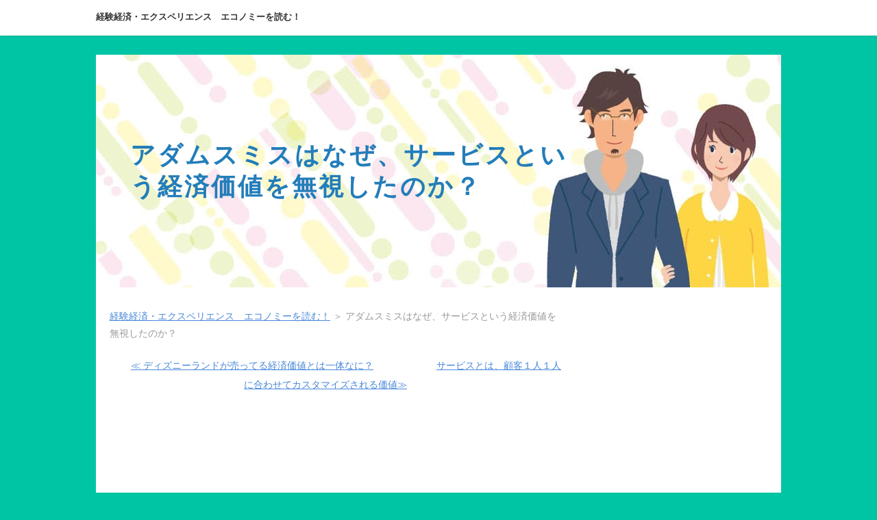

--- FILE ---
content_type: text/html
request_url: https://economics.hakase-jyuku.com/experience/entry4.html
body_size: 6087
content:
<!DOCTYPE html>
<html lang="ja" dir="ltr">
<head>
<meta charset="Shift_JIS" />
<meta name="viewport" content="width=device-width, initial-scale=1" />
<meta http-equiv="X-UA-Compatible" content="IE=edge" />
<title>アダムスミスはなぜ、サービスという経済価値を無視したのか？ : 経験経済・エクスペリエンス　エコノミーを読む！</title>
<meta name="keywords" content="経済価値,コモディティ,商品,サービス,エクスペリエンス,変身価値" />
<meta name="description" content="" />
<link rel="stylesheet" href="./styles.css" type="text/css" />
<link rel="stylesheet" href="./css/textstyles.css" type="text/css" />
<link rel="alternate" type="application/rss+xml" title="RSS" href="https://economics.hakase-jyuku.com/experience/rss.xml" />

<link rel="shortcut icon" href="https://economics.hakase-jyuku.com/experience/img/favicon.ico" >
<meta name="twitter:card" content="summary">
<meta property="og:title" content="アダムスミスはなぜ、サービスという経済価値を無視したのか？ : 経験経済・エクスペリエンス　エコノミーを読む！" />
<meta property="og:type" content="website" />
<meta property="og:image" content="https://economics.hakase-jyuku.com/experience/img/onepoint.jpg" />
<meta property="og:url" content="https://economics.hakase-jyuku.com/experience/entry4.html" />
<meta property="og:description" content="アダム・スミスはサービスを、「すぐに消え去ってしまう価値」として、あまり重要な経済的価値とは考えなかった。たとえばコーヒーショップでコーヒーを飲めば、そのサービスは飲んだ瞬間に…" />
<script async src="//pagead2.googlesyndication.com/pagead/js/adsbygoogle.js"></script>
<script>
     (adsbygoogle = window.adsbygoogle || []).push({
          google_ad_client: "ca-pub-2252156533704508",
          enable_page_level_ads: true
     });
</script>
<!-- Global site tag (gtag.js) - Google Analytics -->
<script async src="https://www.googletagmanager.com/gtag/js?id=UA-111760618-10"></script>
<script>
  window.dataLayer = window.dataLayer || [];
  function gtag(){dataLayer.push(arguments);}
  gtag('js', new Date());

  gtag('config', 'UA-111760618-10');
</script>
<meta name="thumbnail" content="https://economics.hakase-jyuku.com/experience/img/hg125_l.jpg" />
</head>
<body>
<div id="wrapper">

<header>
<div id="top">
<div class="inner">
<h1><a href="./">経験経済・エクスペリエンス　エコノミーを読む！</a></h1>
<input type="checkbox" id="panel" value="" />
<label for="panel" id="topmenubtn">MENU</label>
<div id="topmenubox">
</div>
</div>
</div>
<div id="header">
<img src="./img/header.jpg" alt="アダムスミスはなぜ、サービスという経済価値を無視したのか？" />
<div id="headertxt">
<h2 class="title"><span><a href="./">アダムスミスはなぜ、サービスという経済価値を無視したのか？</a></span></h2>

</div>
</div>
</header>
<div id="column2">
<div id="contents">
<div id="layoutbox">
<div id="main">
<div id="siteNavi" itemscope itemtype="http://schema.org/BreadcrumbList">
<span itemprop="itemListElement" itemscope itemtype="http://schema.org/ListItem"><a itemprop="item" href="./"><span itemprop="name">経験経済・エクスペリエンス　エコノミーを読む！<meta itemprop="position" content="1" /></span></a></span> ＞ 
<span>アダムスミスはなぜ、サービスという経済価値を無視したのか？</span>
</div>
<div id="relNavigate"><a href="./what_kind_of_value.html" class="prevlink">≪ ディズニーランドが売ってる経済価値とは一体なに？</a>　　<a href="./entry5.html" class="nextlink">サービスとは、顧客１人１人に合わせてカスタマイズされる価値≫</a></div>

<div><br />
<script async src="https://pagead2.googlesyndication.com/pagead/js/adsbygoogle.js"></script>
<!-- リンク広告トップ -->
<ins class="adsbygoogle"
style="display:block"
data-ad-client="ca-pub-2252156533704508"
data-ad-slot="7590211337"
data-ad-format="link"
data-full-width-responsive="true"></ins>
<script>
(adsbygoogle = window.adsbygoogle || []).push({});
</script>
<br />
</div>
<article>
<div id="index_wrapper">
<div id="indexlist" class="idx_auto">
<div id="index_inner">
<div class="title" style="margin-left:0;margin-right:0;">このページの目次</div>
<ul><li><a href="#title1">アダムスミスは、なぜサービスを無視したのか？</a></li>
<li><a href="#title2">物よりサービスが求められる時代</a></li>
</ul></div>
</div>
</div>
<h3 id="title1"><span>アダムスミスは、なぜサービスを無視したのか？</span></h3>

<div id="text1">
<p class="txt-img timg-r" style="float:right;"><img src="./img/hg125_l.jpg" alt="" /></p>
<p><span class="ylw">アダム・スミスはサービスを、</span><span class="ylw">「すぐに消え去ってしまう価値」として、</span><span class="ylw">あまり重要な経済的価値とは考えなかった。</p>
<p>&nbsp;</p>
<p></span>たとえばコーヒーショップでコーヒーを飲めば、そのサービスは飲んだ瞬間に終わる。</p>
<p>&nbsp;</p>
<p>散髪屋で髪を切っても、しばらくしたらまた髪は伸びるから、散髪するという「価値」はすぐになくなってしまう。</p>
<p>&nbsp;</p>
<p>だから「価値がない」とアダム・スミスは考えた。</p>
<p>&nbsp;</p>
<p>というのもおそらく当時はまだ、物の生産力が今みたいに溢れるほどではなく、世界の工場とよばれた最先進国であったイギリスですら、かなりの貧民がいたからであろう。</p>
<p>&nbsp;</p>
<p>またローマ・カトリック教会の権力から西欧各国が精神的に独立し、形而上学（けいじじょうがく＝神など抽象的な考えを論拠とした考え）の価値観を、新しく勃興した科学で置き換えていく時代であったからであろう。</p>
<p>&nbsp;</p>
<p>当時の科学というのは「目に見えるもの」「手で触れるもの」だけで考えていくという唯物論が主流であったから、「目に見えない」「手で触れられない」というサービスは軽視され、目に見えて手でも触れる商品だけで経済学が構成されたと言うことらしい。</p>
<p>&nbsp;</p>

<br class="FloatEnd" />
</div>

<div>
<script async src="//pagead2.googlesyndication.com/pagead/js/adsbygoogle.js"></script>
<ins class="adsbygoogle"
     style="display:block; text-align:center;"
     data-ad-layout="in-article"
     data-ad-format="fluid"
     data-ad-client="ca-pub-2252156533704508"
     data-ad-slot="3392984835"></ins>
<script>
     (adsbygoogle = window.adsbygoogle || []).push({});
</script>
</div>
<br clear=all>
<h6>スタディサプリENGLISH</h6>
<p>
<a href="https://px.a8.net/svt/ejp?a8mat=3B783S+9ALMR6+3AQG+ZR2VL" rel="nofollow">
<img border="0" width="320" height="50" alt="" src="https://www21.a8.net/svt/bgt?aid=200211400562&wid=001&eno=01&mid=s00000015388006005000&mc=1"></a>
<img border="0" width="1" height="1" src="https://www12.a8.net/0.gif?a8mat=3B783S+9ALMR6+3AQG+ZR2VL" alt="">
</p>
<h6>TOEIC　特訓コース</h6>
<p>
<a href="https://px.a8.net/svt/ejp?a8mat=3B783S+9BSHYQ+3AQG+NVP2P" rel="nofollow">
<img border="0" width="320" height="50" alt="" src="https://www28.a8.net/svt/bgt?aid=200211400564&wid=001&eno=01&mid=s00000015388004011000&mc=1"></a>
<img border="0" width="1" height="1" src="https://www18.a8.net/0.gif?a8mat=3B783S+9BSHYQ+3AQG+NVP2P" alt="">
</p>

<h3 id="title2"><span>物よりサービスが求められる時代</span></h3>

<div id="text2">
<p class="txt-img timg-r" style="float:right;"><img src="./img/hg127_l.jpg" alt="" /></p>
<p>だがイギリスに産業革命が起こった時代より二百年の時が過ぎ、生産力のみならず交通や運搬技術も格段に発達した。</p>
<p>&nbsp;</p>
<p>電信技術の発達により世界中と通信がいつでも可能になり、世界中の資源と世界中の労働力が結びつくようになった。</p>
<p>&nbsp;</p>
<p>その結果先進国のみならず中進国でもモノが溢れ、経済においては発展途上であるはずの中国大陸においてさえ生産力過剰に陥るありさまとなった。</p>
<p>&nbsp;</p>
<p>その結果、有形である「農産物・鉱物」や「工業製品」は消費されずに余り、人々はそれには大した金を出さなくなった。</p>
<p>&nbsp;</p>
<p>かわりに「自分自身でやるのは面倒だから他人にやってもらいたい仕事」「自分でやるとうまくできないから誰か上手い人にやってもらいたい仕事」をお金を出して他人にやってもらうようになった。</p>
<p>&nbsp;</p>
<p>これがつまり「サービス」と呼ばれる経済価値である。</p>
<p>&nbsp;</p>
<p>テキストによるとサービスというのは、「既知の顧客それぞれの要求にカスタマイズされた無形の経済価値」だという。</p>
<p>&nbsp;</p>
<p>この定義に従えばサービスとは、「無形（目に見えず、手でも触れられない）」で「顧客それぞれの要求にカスタマイズされた」経済的価値ということになる。</p>
<p>&nbsp;</p>
<p>つまりサービスには元々、顧客に合わせて調整するカスタマイズは必須だったのだ。</p>

<br class="FloatEnd" />
</div>



</article>

<div>広告<br />

<script async src="https://pagead2.googlesyndication.com/pagead/js/adsbygoogle.js"></script>
<!-- ディスプレイ広告記事下 -->
<ins class="adsbygoogle"
style="display:block"
data-ad-client="ca-pub-2252156533704508"
data-ad-slot="9411357002"
data-ad-format="auto"
data-full-width-responsive="true"></ins>
<script>
(adsbygoogle = window.adsbygoogle || []).push({});
</script>

<br />
</div>
<br />
<div id="relNavigate"><a href="./what_kind_of_value.html" class="prevlink">≪ ディズニーランドが売ってる経済価値とは一体なに？</a>　　<a href="./entry5.html" class="nextlink">サービスとは、顧客１人１人に合わせてカスタマイズされる価値≫</a></div>
<div id="md022">
<div class="sns-botan">

<div class="sns-share" style="padding:4px;">
<a href="https://twitter.com/share?url=https://economics.hakase-jyuku.com/experience/entry4.html&text=アダムスミスはなぜ、サービスという経済価値を無視したのか？ - 経験経済・エクスペリエンス　エコノミーを読む！" rel="nofollow noopener" target="_blank"><img src="./img/01-tw.jpg" alt="Twitter"></a>
</div>

<div class="sns-share" style="padding:4px;">
<a href="http://www.facebook.com/share.php?u=https://economics.hakase-jyuku.com/experience/entry4.html" rel="nofollow noopener" target="_blank"><img src="./img/01-fb.jpg" alt="Facebook"></a>
</div>

<div class="sns-share" style="padding:4px;">
<a href="https://social-plugins.line.me/lineit/share?url=https://economics.hakase-jyuku.com/experience/entry4.html" rel="nofollow noopener" target="_blank"><img src="./img/01-line.jpg" alt="LINE"></a>
</div>

<div class="sns-share" style="padding:4px;">	
<a href="http://b.hatena.ne.jp/add?mode=confirm&url=https://economics.hakase-jyuku.com/experience/entry4.html&title=アダムスミスはなぜ、サービスという経済価値を無視したのか？ - 経験経済・エクスペリエンス　エコノミーを読む！" target="_blank" rel="nofollow noopener"><img src="./img/01-hatena.jpg" alt="はてな"></a>
</div>

<div class="sns-share" style="padding:4px;">
<a href="http://getpocket.com/edit?url=https://economics.hakase-jyuku.com/experience/entry4.html&title=アダムスミスはなぜ、サービスという経済価値を無視したのか？ - 経験経済・エクスペリエンス　エコノミーを読む！" rel="nofollow" rel="nofollow noopener" target="_blank"><img src="./img/01-pocket.jpg" alt="ポケット"></a>
</div>

</div>
</div>
<br />
<div id="md023"><script async src="//pagead2.googlesyndication.com/pagead/js/adsbygoogle.js"></script>
<ins class="adsbygoogle"
     style="display:block"
     data-ad-format="autorelaxed"
     data-ad-client="ca-pub-2252156533704508"
     data-ad-slot="2816820596"></ins>
<script>
     (adsbygoogle = window.adsbygoogle || []).push({});
</script>
<br />
<script async src="https://pagead2.googlesyndication.com/pagead/js/adsbygoogle.js"></script>
<!-- リンク広告・記事下 -->
<ins class="adsbygoogle"
     style="display:block"
     data-ad-client="ca-pub-2252156533704508"
     data-ad-slot="4798073879"
     data-ad-format="link"
     data-full-width-responsive="true"></ins>
<script>
     (adsbygoogle = window.adsbygoogle || []).push({});
</script>
<h6>スタディサプリENGLISH　ビジネス</h6>
<p>
<a href="https://px.a8.net/svt/ejp?a8mat=3B72M9+3NL16Q+3AQG+TUVZL" rel="nofollow">
<img border="0" width="300" height="250" alt="" src="https://www24.a8.net/svt/bgt?aid=200204289221&wid=011&eno=01&mid=s00000015388005015000&mc=1"></a>
<img border="0" width="1" height="1" src="https://www12.a8.net/0.gif?a8mat=3B72M9+3NL16Q+3AQG+TUVZL" alt="">
</p>

<h5>売れてます</h5>
<script type="text/javascript">rakuten_design="slide";rakuten_affiliateId="000b2b04.21cf8ba0.0793dc91.893fafc9";rakuten_items="ranking";rakuten_genreId="100227";rakuten_size="300x160";rakuten_target="_blank";rakuten_theme="gray";rakuten_border="on";rakuten_auto_mode="on";rakuten_genre_title="off";rakuten_recommend="off";rakuten_ts="1576503144517";</script><script type="text/javascript" src="https://xml.affiliate.rakuten.co.jp/widget/js/rakuten_widget.js"></script>
<br />
<br />
</div>
<br />
<div id="relNavigate"><a href="./what_kind_of_value.html" class="prevlink">≪ ディズニーランドが売ってる経済価値とは一体なに？</a>　　<a href="./entry5.html" class="nextlink">サービスとは、顧客１人１人に合わせてカスタマイズされる価値≫</a></div>
<br />

<br />
</div>

<div id="menu">
<div><script async src="//pagead2.googlesyndication.com/pagead/js/adsbygoogle.js"></script>
<!-- レスポンシブ広告０１ -->
<ins class="adsbygoogle"
style="display:block"
data-ad-client="ca-pub-2252156533704508"
data-ad-slot="2713612121"
data-ad-format="auto"></ins>
<script>
(adsbygoogle = window.adsbygoogle || []).push({});
</script>
</div>

<div id="md022">
<div class="sns-botan">

<div class="sns-share" style="padding:4px;">
<a href="https://twitter.com/share?url=https://economics.hakase-jyuku.com/experience/entry4.html&text=アダムスミスはなぜ、サービスという経済価値を無視したのか？ - 経験経済・エクスペリエンス　エコノミーを読む！" rel="nofollow noopener" target="_blank"><img src="./img/01-tw.jpg" alt="Twitter"></a>
</div>

<div class="sns-share" style="padding:4px;">
<a href="http://www.facebook.com/share.php?u=https://economics.hakase-jyuku.com/experience/entry4.html" rel="nofollow noopener" target="_blank"><img src="./img/01-fb.jpg" alt="Facebook"></a>
</div>

<div class="sns-share" style="padding:4px;">
<a href="https://social-plugins.line.me/lineit/share?url=https://economics.hakase-jyuku.com/experience/entry4.html" rel="nofollow noopener" target="_blank"><img src="./img/01-line.jpg" alt="LINE"></a>
</div>

<div class="sns-share" style="padding:4px;">	
<a href="http://b.hatena.ne.jp/add?mode=confirm&url=https://economics.hakase-jyuku.com/experience/entry4.html&title=アダムスミスはなぜ、サービスという経済価値を無視したのか？ - 経験経済・エクスペリエンス　エコノミーを読む！" target="_blank" rel="nofollow noopener"><img src="./img/01-hatena.jpg" alt="はてな"></a>
</div>

<div class="sns-share" style="padding:4px;">
<a href="http://getpocket.com/edit?url=https://economics.hakase-jyuku.com/experience/entry4.html&title=アダムスミスはなぜ、サービスという経済価値を無視したのか？ - 経験経済・エクスペリエンス　エコノミーを読む！" rel="nofollow" rel="nofollow noopener" target="_blank"><img src="./img/01-pocket.jpg" alt="ポケット"></a>
</div>

</div>
</div>
<br />
<div id="md024"></div>
<br />

<nav>
<div class="menuitem">
<h4><span>関連サイト紹介</span></h4>
<div class="menubox menulist"><ul id="menu1">
<li><a href="https://economics.hakase-jyuku.com/">はかせ塾　経済学コースTOP</a></li>
<li><a href="https://emotiva.amiyazaki.biz/">経済は感情で動く　行動経済学ってなに？</a></li>
<li><a href="https://economics.hakase-jyuku.com/mankiw/">【マクロ経済学】マンキューも読むのでＲ！</a></li>
<li><a href="https://economics.hakase-jyuku.com/mare/">組織の経済学・マレニヨム</a></li>
<li><a href="https://marketing.mitimon.net/" rel="noopener" target="_blank">集客・販促・ゲリラマーケティング</a></li>
<li><a href="https://amiyazaki.net/TOFFLER/" rel="noopener" target="_blank">情報社会の行方・トフラーを読む</a></li>
</ul></div>
</div>
<div class="menuitem">
<h4><span>１】21世紀は「エクスペリエンス」</span></h4>
<div class="menubox menulist"><ul id="menu2">
<li><a href="./entry2.html">コーヒーの価格はなぜこんなに違う？サービスとはどのような価値か</a></li>
<li><a href="./entry3.html">アダム・スミスは間違っていた！経済価値はとは、形ある商品だけではなかった</a></li>
<li><a href="./what_kind_of_value.html">ディズニーランドが売ってる経済価値とは一体なに？</a></li>
<li><a href="./entry4.html">アダムスミスはなぜ、サービスという経済価値を無視したのか？</a></li>
<li><a href="./entry5.html">サービスとは、顧客１人１人に合わせてカスタマイズされる価値</a></li>
<li><a href="./entry6.html">新しいサービスも、時がたてばどんどんありふれた価値になっていく。</a></li>
<li><a href="./entry7.html">経験価値を売るビジネスでは、提供者は「ホスト」顧客は「ゲスト」になる</a></li>
<li><a href="./entry8.html">ディズニーランドもパチンコ屋も、提供している経済価値は実は同じ？</a></li>
<li><a href="./entry9.html">ナイキがハッキリさせたブランド価値</a></li>
<li><a href="./entry10.html">ブランドとは商品保証ではなく、一貫性のある生活のスタイルを提案するもの</a></li>
<li><a href="./entry11.html">ブランドに包まれる幸せ</a></li>
<li><a href="./entry12.html">希少性と物語</a></li>
</ul></div>
</div>
<div class="menuitem">
<h4><span>２】お客様を我慢させない</span></h4>
<div class="menubox menulist"><ul id="menu3">
<li><a href="./entry13.html">サービス部門縮小は、ばかげたリストラ。儲けのチャンスをみすみす逃す</a></li>
<li><a href="./entry14.html">顧客が望むときに、求められる物以上の物を提供するべし</a></li>
<li><a href="./entry15.html">マス・カスタマイゼーションとは、サービスの効率的提供方法</a></li>
<li><a href="./entry16.html">マスカスタマイズとは、コストダウンと顧客満足を両立させる方法。</a></li>
<li><a href="./entry17.html">マネシタ商法の終焉。大量生産方式は、もはや顧客の変化についていけない。</a></li>
<li><a href="./entry18.html">顧客は本当は我慢している。だからピッタリの物やサービスに感動する</a></li>
<li><a href="./entry19.html">顧客満足度なんて当てにならない。地道にクレーム対応を続けていた方がマシ。</a></li>
<li><a href="./entry20.html">顧客満足より、顧客ガマン度の方が重要。</a></li>
<li><a href="./entry21.html">平均的なサービスはダメ。顧客ガマンは不必要な機能やサービスをつけたときに起こる</a></li>
<li><a href="./entry22.html">顧客と企業が、欲しいものやサービスの情報を共有すれば、コストダウンが図れる</a></li>
<li><a href="./entry23.html">地道に顧客ガマン度を下げることで得られる企業の利益とは</a></li>
<li><a href="./entry24.html">適応型マス・カスタマイズ。顧客が自分で調整できる仕組みを提供する</a></li>
<li><a href="./entry25.html">顧客ガマンを減らす四つのマス・カスタマイズ法とは。</a></li>
<li><a href="./entry26.html">顕在型マス・カスタマイズとは、顧客にハッキリ分かるカスタマイズ</a></li>
<li><a href="./entry27.html">潜在型マス・カスタマイズとは、顧客が自ら発見するカスタマイズ</a></li>
</ul></div>
</div>
<div class="menuitem">
<h4><span>３】入場料をとれる企業が正解</span></h4>
<div class="menubox menulist"><ul id="menu4">
<li><a href="./entry28.html">４つの領域の具体例</a></li>
<li><a href="./entry29.html">入場料をとれる商売こそ</a></li>
<li><a href="./entry30.html">財布を開けるのは苦痛だ。</a></li>
<li><a href="./entry31.html">スーパーだって入場料</a></li>
<li><a href="./entry32.html">一秒でも長く顧客を楽しませる</a></li>
<li><a href="./entry33.html">Ｔシャツ一万円？</a></li>
<li><a href="./entry34.html">顧客に共通の印象を与えるには、中途半端ではダメ</a></li>
<li><a href="./entry35.html">好印象をもたらすキュー</a></li>
<li><a href="./entry36.html">顧客に驚きとワクワク感</a></li>
</ul></div>
</div>
<div class="menuitem">
<h4><span>４】変身ビジネスで望みを叶えろ</span></h4>
<div class="menubox menulist"><ul id="menu5">
<li><a href="./entry37.html">エクスペリエンスも陳腐化</a></li>
<li><a href="./entry38.html">変身価値とは、成果</a></li>
<li><a href="./entry39.html">変身経済は「人々を励ます」</a></li>
<li><a href="./entry40.html">変身価値は普遍的</a></li>
<li><a href="./entry41.html">変身価値には「エンブレム」</a></li>
<li><a href="./entry42.html">エンブレムと指導</a></li>
<li><a href="./entry43.html">演じることが変身を促す</a></li>
</ul></div>
</div>
<div class="menuitem">
<h4><span>リンク</span></h4>
<div class="menubox menulist"><ul id="menu6">
<li><a href="http://jyukukaigyo.mitimon.net/">儲かる学習塾の作り方</a></li>
<li><a href="http://amiyazaki.net/TOFFLER/">情報社会の歩き方・トフラーを読む</a></li>
<li><a href="http://mind.amiyazaki.net/">女性心理・女心を読む。男と女は何が違うのか</a></li>
<li><a href="http://self-esteem.amiyazaki.com/">自尊心・プライド　自慢話が長い人はなぜ突然怒鳴り出すのか</a></li>
<li><a href="http://personality.amiyazaki.net/">知らないと怖い他人の性格 なぜアイツはあんな事をするのか</a></li>
<li><a href="http://stock.rou5.net/">【図解】株式投資入門、５０才からの株式投資</a></li>
<li><a href="http://buzz.amiyazaki.biz/">バズ・マーケティング　自信があるならクチコミで売れ</a></li>
<li><a href="http://syu-kyaku.mitimon.net/SalesLetter/">集客のコツ　儲かるチラシの書き方 ザ・コピーライティングを読む</a></li>
<li><a href="http://supermarket.amiyazaki.biz/">スーパー夜物語　スーパーマーケットの裏側</a></li>
</ul></div>
</div>

</nav>
<p><img src="./img/onepoint.jpg" width="80px" /></p>
</div>

</div>
<div id="pagetop"><a href="#">先頭へ戻る</a></div>
</div>
</div>
<footer id="footer">
<p id="footsub"><span><a href="./sitemap.html">サイトマップ</a></span></p>
<small>Copyright &copy; 2020 経験経済・エクスペリエンス　エコノミーを読む！All Rights Reserved.</small>
</footer>

</div>
</body>
</html>

--- FILE ---
content_type: text/html; charset=utf-8
request_url: https://www.google.com/recaptcha/api2/aframe
body_size: 265
content:
<!DOCTYPE HTML><html><head><meta http-equiv="content-type" content="text/html; charset=UTF-8"></head><body><script nonce="l_MLHDJEdS0MYikobWjqow">/** Anti-fraud and anti-abuse applications only. See google.com/recaptcha */ try{var clients={'sodar':'https://pagead2.googlesyndication.com/pagead/sodar?'};window.addEventListener("message",function(a){try{if(a.source===window.parent){var b=JSON.parse(a.data);var c=clients[b['id']];if(c){var d=document.createElement('img');d.src=c+b['params']+'&rc='+(localStorage.getItem("rc::a")?sessionStorage.getItem("rc::b"):"");window.document.body.appendChild(d);sessionStorage.setItem("rc::e",parseInt(sessionStorage.getItem("rc::e")||0)+1);localStorage.setItem("rc::h",'1768912048916');}}}catch(b){}});window.parent.postMessage("_grecaptcha_ready", "*");}catch(b){}</script></body></html>

--- FILE ---
content_type: text/css;charset=shift_jis
request_url: https://economics.hakase-jyuku.com/experience/css/textstyles.css
body_size: 1166
content:
@charset "shift_jis";
/* 記事スタイル */
/*点線背景*/
.txt-border {
background-image: url(../img/dott.gif);
background-repeat: repeat;
background-position: left top;
font-size: 13px;
line-height: 30px;
margin: 10px;
padding: 0 !important;
border:none !important;
box-shadow: none !important;
}
.txt-border p {
font-size: 13px;
line-height: 30px;
}
.txt-line  {
border: 2px solid #CCCCCC;
}
.txt-yellowback {
background-color: #FFF9DF;
border: 2px solid #CC0000;
}
/*灰色背景*/
.txt-grayback {
background-color: #e6e6e6;
border: 3px solid #f6f6f6;
}
.txt-grayback .body {
background-color: #fbfbfb;
}
/*カラー背景*/
.txt-colorback {
background-color: #ffe591;
border: 3px solid #fff8e1;
}
.txt-colorback .body {
background-color: #fffcf2;
}
/*灰色枠*/
.txt-frame {
background-image: url(../img/frame_l.gif);
background-repeat: repeat-y;
background-position: left top;
}
.txt-frame .top {
background-image: url(../img/frame_t.gif);
background-repeat: no-repeat;
background-position: left top;
height: 7px;
overflow: hidden;
}
.txt-frame .top_inner {
background-image: url(../img/frame_tr.gif);
background-repeat: no-repeat;
background-position: right top;
height: 7px;
}
.txt-frame .body {
background-image: url(../img/frame_r.gif);
background-repeat: repeat-y;
background-position: right top;
padding: 20px 25px;
*zoom: 1;
}
.txt-frame .bottom {
background-image: url(../img/frame_b.gif);
background-repeat: no-repeat;
background-position: left top;
height: 7px;
overflow: hidden;
}
.txt-frame .bottom span{
background-image: url(../img/frame_br.gif);
background-repeat: no-repeat;
background-position: right top;
display: block;
height: 7px;
}
/*カラー枠*/
.txt-colorframe {
background-image: url(../img/colorframe_l.gif);
background-repeat: repeat-y;
background-position: left top;
}
.txt-colorframe .top {
background-image: url(../img/colorframe_t.gif);
background-repeat: no-repeat;
background-position: left top;
height: 7px;
overflow: hidden;
}
.txt-colorframe .top_inner {
background-image: url(../img/colorframe_tr.gif);
background-repeat: no-repeat;
background-position: right top;
height: 7px;
}
.txt-colorframe .body {
background-image: url(../img/colorframe_r.gif);
background-repeat: repeat-y;
background-position: right top;
padding: 20px 25px;
*zoom: 1;
}
.txt-colorframe .bottom {
background-image: url(../img/colorframe_b.gif);
background-repeat: no-repeat;
background-position: left top;
height: 7px;
overflow: hidden;
}
.txt-colorframe .bottom span{
background-image: url(../img/colorframe_br.gif);
background-repeat: no-repeat;
background-position: right top;
display: block;
height: 7px;
}
/*角丸枠*/
.txt-rndbox {
background-image: url(../img/round_l.gif);
background-repeat: repeat-y;
background-position: left top;
border:none !important;
box-shadow: none !important;
}
.txt-rndbox .top {
background-image: url(../img/round_t.gif);
background-repeat: no-repeat;
background-position: left top;
height: 15px;
overflow: hidden;
}
.txt-rndbox .top_inner {
background-image: url(../img/round_tr.gif);
background-repeat: no-repeat;
background-position: right top;
height: 15px;
}
.txt-rndbox .body {
background-image: url(../img/round_r.gif);
background-repeat: repeat-y;
background-position: right top;
padding: 10px 25px;
*zoom: 1;
}
.txt-rndbox .bottom {
background-image: url(../img/round_b.gif);
background-repeat: no-repeat;
background-position: left top;
height: 15px;
overflow: hidden;
}
.txt-rndbox .bottom span{
background-image: url(../img/round_br.gif);
background-repeat: no-repeat;
background-position: right top;
display: block;
height: 15px;
}
/* 飾り枠用見出しリセット */
#main .txt-decbox1 .top_box h2,
#main .txt-decbox1 .top_box h3,
#main .txt-decbox1 .top_box h2 span,
#main .txt-decbox1 .top_box h3 span,
#main .txt-decbox2 .top_box h2,
#main .txt-decbox2 .top_box h3,
#main .txt-decbox2 .top_box h2 span,
#main .txt-decbox2 .top_box h3 span{
margin:0 !important;
background-image: none;
padding:0;
border:none;
background-color:transparent;
text-align:center;
font-size:20px;
line-height:1.3;
box-shadow:none !important;
}
#main .txt-decbox1 .top_box h2:before,
#main .txt-decbox1 .top_box h3:before,
#main .txt-decbox2 .top_box h2:before,
#main .txt-decbox2 .top_box h3:before,
#main .txt-decbox1 .top_box h2:after,
#main .txt-decbox1 .top_box h3:after,
#main .txt-decbox2 .top_box h2:after,
#main .txt-decbox2 .top_box h3:after,
#main .txt-decbox1 .top_box h2 span:before,
#main .txt-decbox1 .top_box h3 span:before,
#main .txt-decbox2 .top_box h2 span:before,
#main .txt-decbox2 .top_box h3 span:before,
#main .txt-decbox1 .top_box h2 span:after,
#main .txt-decbox1 .top_box h3 span:after,
#main .txt-decbox2 .top_box h2 span:after,
#main .txt-decbox2 .top_box h3 span:after
{
background:none;
border:none;
bottom: 0;
left: 0;
right: 0;
top: 0;
content:"";
position: static !important;
z-index: -1;
line-height:0;
display:none;
background-color: #fffbee;
}
#text1.txt-decbox1, #text2.txt-decbox1, #text3.txt-decbox1, #text4.txt-decbox1, #text5.txt-decbox1, #text6.txt-decbox1, #text7.txt-decbox1, #text8.txt-decbox1, #text9.txt-decbox1, #text10.txt-decbox1 {
background-color: #fffbee;
}
/*飾り枠1*/
.txt-decbox1 {
background-color: #fffbee;
background-image: url(../img/decbox_l.gif);
background-repeat: repeat-y;
background-position: left top;
}
.txt-decbox1 .top {
background-image: url(../img/decbox_t.gif);
background-repeat: no-repeat;
background-position: left top;
height:auto;
padding:0;
}
.txt-decbox1 .top_inner {
background-image: url(../img/decbox_r.gif);
background-repeat: repeat-y;
background-position: right top;
}
.txt-decbox1 .top_inner .top_box {
background-image: url(../img/decbox_tr.gif);
background-repeat: no-repeat;
background-position: right top;
text-align: center;
margin:0;
min-height:36px;
}
#main .txt-decbox1 .top_box h2,
#main .txt-decbox1 .top_box h3
{
display:block;
line-height:120%;
padding: 30px 60px 10px;
}
.txt-decbox1 .body{
background-image: url(../img/decbox_r.gif);
background-repeat: repeat-y;
background-position: right top;
padding: 10px 30px 0;
width:auto;
*zoom: 1;
}
.txt-decbox1 .bottom {
background-image: url(../img/decbox_b.gif);
background-repeat: no-repeat;
background-position: left top;
height: 50px;
padding:0;
}
.txt-decbox1 .bottom span{
background-image: url(../img/decbox_br.gif);
background-repeat: no-repeat;
background-position: right top;
display: block;
height: 50px;
margin:0;
}
/*飾り枠2*/
.txt-decbox2 {
background-image: url(../img/decbox2_r.gif);
background-position: right bottom;
background-repeat: repeat-y;
}
.txt-decbox2 .top {
background-image: url(../img/decbox2_tr.gif);
background-repeat: no-repeat;
background-position: right top;
padding: 16px 16px 0 0;
height:auto;
}
.txt-decbox2 .top_inner {
background-image: url(../img/decbox2_l.gif);
background-position: left top;
background-repeat: repeat-y;
}
.txt-decbox2 .top_inner .top_box {
background-image: url(../img/decbox2_t.gif);
background-position: left top;
background-repeat: no-repeat;
padding-left: 16px;
position: relative;
top: -16px;
}
.txt-decbox2 .top_inner .top_box2 {
background-image: url(../img/decbox2_t2.gif);
background-position: center top;
background-repeat: no-repeat;
display: block;
text-align: center;
min-height:30px;
}
#main .txt-decbox2 .top_box h2 span,
#main .txt-decbox2 .top_box h3 span
{
padding: 50px 14px 0;
}
.txt-decbox2 .body{
background-image: url(../img/decbox2_l.gif);
background-position: left bottom;
background-repeat: repeat-y;
margin-bottom: -20px;
margin-right: 16px;
overflow: hidden;
padding: 0 14px 0 30px;
position: relative;
*zoom: 1;
}
.txt-decbox2 .bottom {
background-image: url(../img/decbox2_br.gif);
background-position: right top;
background-repeat: no-repeat;
height: 60px;
}
.txt-decbox2 .bottom span{
background-image: url(../img/decbox2_b.gif);
background-position: left top;
background-repeat: no-repeat;
display: block;
height: 60px;
}
#main .txt-grayback, #main .txt-colorback, #main .txt-line, #main .txt-frame,#main .txt-colorframe ,#main .txt-rndbox {
margin-top: 10px;
margin-bottom: 10px;
}
#main .txt-grayback, #main .txt-colorback {
padding: 1px;
}
#main .txt-grayback .body, #main .txt-colorback .body{
padding: 20px;
*zoom: 1;
}
#main .txt-frame, #main .txt-colorframe {
padding: 0;
}
#main .txt-rndbox, #main .txt-decbox1, #main .txt-decbox2{
padding: 0;
}

.txt-decbox1 .body:after, .txt-decbox2 .body:after{height:0; visibility: hidden; content: ".";   display: block; clear: both;}
/* 記事スタイル - 色差分 */
#main .txt-decbox1 .top h2 span,
#main .txt-decbox1 .top h3 span {
color: #237db9;
}
#main .txt-decbox2 .top h2 span,
#main .txt-decbox2 .top h3 span {
color: #237db9;
}
.hd{
color: #333;
text-decoration:none;
}